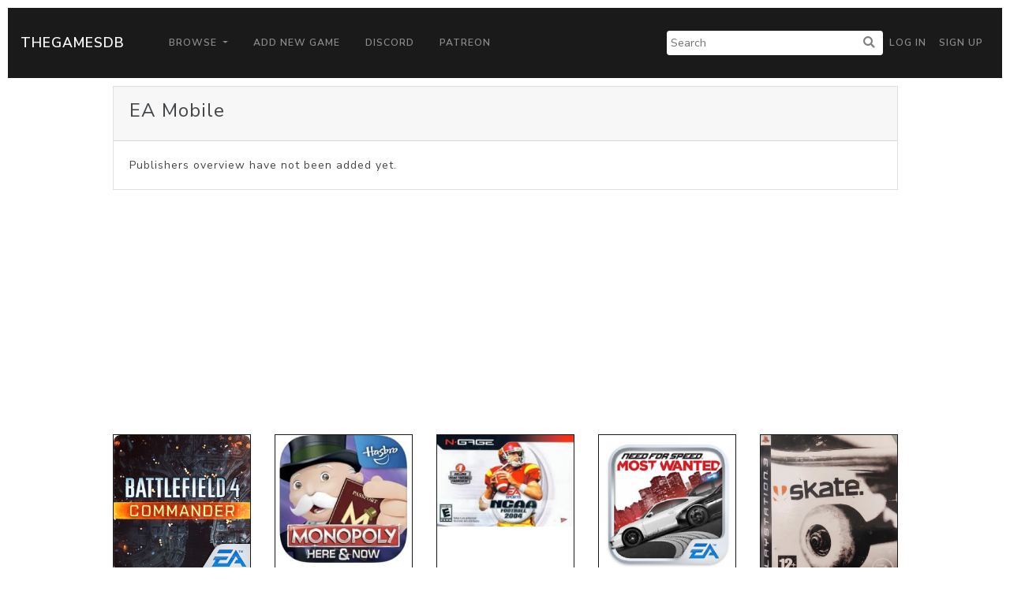

--- FILE ---
content_type: text/html; charset=UTF-8
request_url: https://thegamesdb.net/list_games.php?pub_id=1676
body_size: 2027
content:
<!doctype html>
<html lang="en">

<head>
	<title>TGDB - Browser - Game By Publisher</title>
	<meta charset="utf-8">
	<!-- allow site to adapt to mobile
		 TODO: add check for mobile desktop toggle -->
	<meta name="viewport" content="width=device-width, initial-scale=1, shrink-to-fit=no">

	<!-- Bootstrap CSS -->
	<link rel="stylesheet" href="/css/lux-bootstrap.min.css" crossorigin="anonymous"><style>body { color: #424649; } </style>	<script type="text/javascript" src="/js/jquery-3.2.1.min.js"></script>
	<script type="text/javascript" src="/js/popper.min.1.13.0.js"></script>
	<script type="text/javascript" src="/js/bootstrap.min.4.0.0.js"></script>
	<script type="text/javascript" src="/js/fontawesome.5.0.10.js"></script>
	<script type="text/javascript" src="/js/brands.5.0.10.js"></script>
	<link rel="stylesheet" href="/css/fontawesome.5.0.10.css" crossorigin="anonymous">
	<link rel="stylesheet" href="/css/fa-brands.5.0.10.css" crossorigin="anonymous">
	<link rel="stylesheet" href="/css/main.css" crossorigin="anonymous">
			<script async src="https://pagead2.googlesyndication.com/pagead/js/adsbygoogle.js?client=ca-pub-5337615406686584"
     crossorigin="anonymous"></script>
	 </head>
<body>
		<nav class="navbar navbar-expand-lg navbar-dark bg-primary" style="margin: 10px;">
		<a class="navbar-brand" href="/">TheGamesDB</a>
		<button class="navbar-toggler" type="button" data-toggle="collapse" data-target="#navbarColor01" aria-controls="navbarColor01" aria-expanded="false" aria-label="Toggle navigation">
			<span class="navbar-toggler-icon"></span>
		</button>

		<div class="collapse navbar-collapse" id="navbarColor01">
			<ul class="navbar-nav mr-auto">
				<li class="nav-item dropdown">
					<a class="nav-link dropdown-toggle" href="#" id="navbarDropdown" role="button" data-toggle="dropdown" aria-haspopup="true" aria-expanded="false">
					Browse
					</a>
					<div class="dropdown-menu" aria-labelledby="navbarDropdown">
						<a class="dropdown-item" href="/browse.php">Games</a>
						<a class="dropdown-item" href="/list_platforms.php">Platforms</a>
						<a class="dropdown-item" href="/list_devs.php">Developers</a>
						<a class="dropdown-item" href="/list_pubs.php">Publishers</a>
						<a class="dropdown-item" href="/stats.php">Stats</a>
					</div>
				</li>
				<li class="nav-item">
					<a class="nav-link" href="/add_game.php">Add New Game</a>
				</li>
				<li class="nav-item">
					<a class="nav-link" href="https://discord.gg/2gxeAURxmA">Discord</a>
				</li>
				<li class="nav-item">
					<a class="nav-link" href="https://www.patreon.com/thegamesdb" target="_blank">Patreon</a>
				</li>
			</ul>
			<form id="search-form" action="/search.php" method="get" class="form-inline my-2 my-lg-0">
				<input name="name" type="text" placeholder="Search">
				<button type="submit"><i class="fa fa-search" title="Search"></i></button>
			</form>
			<ul class="navbar-nav my-2 my-lg-0">
								<li class="nav-item mr-0">
					<a class="nav-link" href="/login.php">Log in</a>
				</li>
				<li class="nav-item mr-0">
					<a class="nav-link" href="/register.php">Sign Up</a>
				</li>
							</ul>
		</div>
	</nav>
	
	<div class="container-fluid">
			<div class="row justify-content-center" style="margin:10px;">
			<div class="col-12 col-md-10">
				<div class="card">
					<div class="card-header">
						<fieldset>
							<legend>EA Mobile</legend>
						</fieldset>
					</div>
					<div class="card-body">
						Publishers overview have not been added yet.
					</div>
				</div>
			</div>
		</div>
	
		<div class="row row-eq-height justify-content-center" style="margin:10px;">
					<div class="col-6 col-md-2">
				<div style="padding-bottom:12px; height: 100%">
					<a href="./game.php?id=23301">
						<div class="card border-primary" style="height: 100%">
							<img class="card-img-top" alt="PosterIMG" src="https://cdn.thegamesdb.net/images/thumb/boxart/front/23301-1.png">
							<div class="card-body card-noboday" style="text-align:center;">
							</div>
							<div class="card-footer bg-secondary" style="text-align:center;">
								<p>Battlefield 4 Commander</p>
																								<p>2013-11-22</p>
								<p class="text-muted">Android</p>
							</div>
						</div>
					</a>
				</div>
			</div>
					<div class="col-6 col-md-2">
				<div style="padding-bottom:12px; height: 100%">
					<a href="./game.php?id=74757">
						<div class="card border-primary" style="height: 100%">
							<img class="card-img-top" alt="PosterIMG" src="https://cdn.thegamesdb.net/images/thumb/boxart/front/74757-1.jpg">
							<div class="card-body card-noboday" style="text-align:center;">
							</div>
							<div class="card-footer bg-secondary" style="text-align:center;">
								<p>Monopoly Here &amp; Now</p>
																								<p>2009-05-21</p>
								<p class="text-muted">iOS</p>
							</div>
						</div>
					</a>
				</div>
			</div>
					<div class="col-6 col-md-2">
				<div style="padding-bottom:12px; height: 100%">
					<a href="./game.php?id=34577">
						<div class="card border-primary" style="height: 100%">
							<img class="card-img-top" alt="PosterIMG" src="https://cdn.thegamesdb.net/images/thumb/boxart/front/34577-1.jpg">
							<div class="card-body card-noboday" style="text-align:center;">
							</div>
							<div class="card-footer bg-secondary" style="text-align:center;">
								<p>NCAA Football 2004</p>
																								<p>
									NTSC																		<br />(United States of America)
																	</p>
																<p>2003-12-16</p>
								<p class="text-muted">N-Gage</p>
							</div>
						</div>
					</a>
				</div>
			</div>
					<div class="col-6 col-md-2">
				<div style="padding-bottom:12px; height: 100%">
					<a href="./game.php?id=17001">
						<div class="card border-primary" style="height: 100%">
							<img class="card-img-top" alt="PosterIMG" src="https://cdn.thegamesdb.net/images/thumb/boxart/front/17001-1.png">
							<div class="card-body card-noboday" style="text-align:center;">
							</div>
							<div class="card-footer bg-secondary" style="text-align:center;">
								<p>Need for Speed: Most Wanted</p>
																								<p>
									NTSC																		<br />(United States of America)
																	</p>
																<p>2012-10-30</p>
								<p class="text-muted">Android</p>
							</div>
						</div>
					</a>
				</div>
			</div>
					<div class="col-6 col-md-2">
				<div style="padding-bottom:12px; height: 100%">
					<a href="./game.php?id=116309">
						<div class="card border-primary" style="height: 100%">
							<img class="card-img-top" alt="PosterIMG" src="https://cdn.thegamesdb.net/images/thumb/boxart/front/116309-1.jpg">
							<div class="card-body card-noboday" style="text-align:center;">
							</div>
							<div class="card-footer bg-secondary" style="text-align:center;">
								<p>Skate</p>
																								<p>
									PAL																		<br />(United Kingdom of Great Britain and Northern Ireland)
																	</p>
																<p>2007-10-05</p>
								<p class="text-muted">Sony Playstation 3</p>
							</div>
						</div>
					</a>
				</div>
			</div>
				</div>
					<nav aria-label="Page navigation example">
				<ul class="pagination justify-content-center">
					<li class="page-item disabled">
					<a class="page-link" href="#" tabindex="-1">&lt;&lt; Previous</a>
					</li>
					<li class="page-item disabled">
						<a class="page-link" href="#">Next &gt;&gt;</a>
					</li>
				</ul>
			</nav>
				</div>

		<footer class="container-fluid bg-dark" style="margin-top:10px; padding: 20px;">
			<div class="container">
				<div class="row">
					<div class="col-lg-3">
						<h2 class="logo"><a href="/"> TheGamesDB </a></h2>
					</div>
					<div class="col-sm-4 col-lg-2">
						<h5>Get started</h5>
						<ul>
							<li><a href="/">Home</a></li>
							<li><a href="/browse.php">Games</a></li>
							<li><a href="/list_platforms.php">Platforms</a></li>
							<li><a href="/list_devs.php">Developers</a></li>
							<li><a href="/list_pubs.php">Publishers</a></li>
							<li><a href="/stats.php">Stats</a></li>
						</ul>
					</div>
					<div class="col-sm-4 col-lg-3">
						<h5>Developers</h5>
						<ul>
							<li><a href="https://api.thegamesdb.net/">API Documentation</a></li>
							<li><a href="https://api.thegamesdb.net/key.php">API Access Request</a></li>
							<li><a href="https://github.com/TheGamesDB2/Website">Github Repo</a></li>
						</ul>
					</div>
										<div class="col-sm-4 col-lg-3">
						<div class="social-networks">
							<a href="https://twitter.com/thegamesdb" class="twitter"><i class="fab fa-twitter"></i></a>
							<a href="https://www.facebook.com/thegamesdb/" class="facebook"><i class="fab fa-facebook"></i></a>
						</div>
						<a href="https://discord.gg/2gxeAURxmA" role="button" class="btn btn-info">Contact us</a>
					</div>
				</div>

				<div class="footer-copyright">
					<p>© 2026 TheGamesDB </p>
				</div>
				<p>execution time: 0.0027539730072021</p>
			</div>
		</footer>
	</body>
</html>
	

--- FILE ---
content_type: text/html; charset=utf-8
request_url: https://www.google.com/recaptcha/api2/aframe
body_size: 268
content:
<!DOCTYPE HTML><html><head><meta http-equiv="content-type" content="text/html; charset=UTF-8"></head><body><script nonce="V0jwZMtjbZCMJmw785awyg">/** Anti-fraud and anti-abuse applications only. See google.com/recaptcha */ try{var clients={'sodar':'https://pagead2.googlesyndication.com/pagead/sodar?'};window.addEventListener("message",function(a){try{if(a.source===window.parent){var b=JSON.parse(a.data);var c=clients[b['id']];if(c){var d=document.createElement('img');d.src=c+b['params']+'&rc='+(localStorage.getItem("rc::a")?sessionStorage.getItem("rc::b"):"");window.document.body.appendChild(d);sessionStorage.setItem("rc::e",parseInt(sessionStorage.getItem("rc::e")||0)+1);localStorage.setItem("rc::h",'1769438393205');}}}catch(b){}});window.parent.postMessage("_grecaptcha_ready", "*");}catch(b){}</script></body></html>